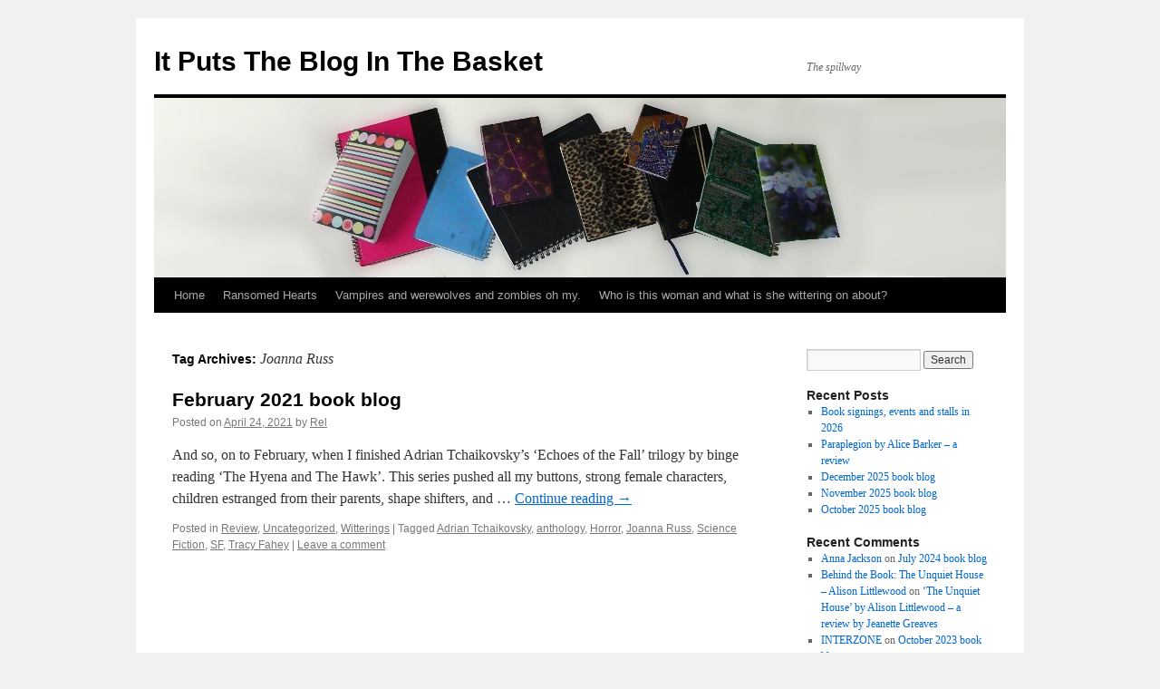

--- FILE ---
content_type: text/html; charset=UTF-8
request_url: https://bloginbasket.com/?tag=joanna-russ
body_size: 9709
content:
<!DOCTYPE html>
<html lang="en-US">
<head>
<meta charset="UTF-8" />
<title>
Joanna Russ | It Puts The Blog In The Basket	</title>
<link rel="profile" href="https://gmpg.org/xfn/11" />
<link rel="stylesheet" type="text/css" media="all" href="https://bloginbasket.com/wp-content/themes/twentyten/style.css?ver=20241112" />
<link rel="pingback" href="https://bloginbasket.com/xmlrpc.php">
<meta name='robots' content='max-image-preview:large' />
	<style>img:is([sizes="auto" i], [sizes^="auto," i]) { contain-intrinsic-size: 3000px 1500px }</style>
	<link rel="alternate" type="application/rss+xml" title="It Puts The Blog In The Basket &raquo; Feed" href="https://bloginbasket.com/?feed=rss2" />
<link rel="alternate" type="application/rss+xml" title="It Puts The Blog In The Basket &raquo; Comments Feed" href="https://bloginbasket.com/?feed=comments-rss2" />
<link rel="alternate" type="application/rss+xml" title="It Puts The Blog In The Basket &raquo; Joanna Russ Tag Feed" href="https://bloginbasket.com/?feed=rss2&#038;tag=joanna-russ" />
<script type="text/javascript">
/* <![CDATA[ */
window._wpemojiSettings = {"baseUrl":"https:\/\/s.w.org\/images\/core\/emoji\/16.0.1\/72x72\/","ext":".png","svgUrl":"https:\/\/s.w.org\/images\/core\/emoji\/16.0.1\/svg\/","svgExt":".svg","source":{"concatemoji":"https:\/\/bloginbasket.com\/wp-includes\/js\/wp-emoji-release.min.js?ver=6.8.3"}};
/*! This file is auto-generated */
!function(s,n){var o,i,e;function c(e){try{var t={supportTests:e,timestamp:(new Date).valueOf()};sessionStorage.setItem(o,JSON.stringify(t))}catch(e){}}function p(e,t,n){e.clearRect(0,0,e.canvas.width,e.canvas.height),e.fillText(t,0,0);var t=new Uint32Array(e.getImageData(0,0,e.canvas.width,e.canvas.height).data),a=(e.clearRect(0,0,e.canvas.width,e.canvas.height),e.fillText(n,0,0),new Uint32Array(e.getImageData(0,0,e.canvas.width,e.canvas.height).data));return t.every(function(e,t){return e===a[t]})}function u(e,t){e.clearRect(0,0,e.canvas.width,e.canvas.height),e.fillText(t,0,0);for(var n=e.getImageData(16,16,1,1),a=0;a<n.data.length;a++)if(0!==n.data[a])return!1;return!0}function f(e,t,n,a){switch(t){case"flag":return n(e,"\ud83c\udff3\ufe0f\u200d\u26a7\ufe0f","\ud83c\udff3\ufe0f\u200b\u26a7\ufe0f")?!1:!n(e,"\ud83c\udde8\ud83c\uddf6","\ud83c\udde8\u200b\ud83c\uddf6")&&!n(e,"\ud83c\udff4\udb40\udc67\udb40\udc62\udb40\udc65\udb40\udc6e\udb40\udc67\udb40\udc7f","\ud83c\udff4\u200b\udb40\udc67\u200b\udb40\udc62\u200b\udb40\udc65\u200b\udb40\udc6e\u200b\udb40\udc67\u200b\udb40\udc7f");case"emoji":return!a(e,"\ud83e\udedf")}return!1}function g(e,t,n,a){var r="undefined"!=typeof WorkerGlobalScope&&self instanceof WorkerGlobalScope?new OffscreenCanvas(300,150):s.createElement("canvas"),o=r.getContext("2d",{willReadFrequently:!0}),i=(o.textBaseline="top",o.font="600 32px Arial",{});return e.forEach(function(e){i[e]=t(o,e,n,a)}),i}function t(e){var t=s.createElement("script");t.src=e,t.defer=!0,s.head.appendChild(t)}"undefined"!=typeof Promise&&(o="wpEmojiSettingsSupports",i=["flag","emoji"],n.supports={everything:!0,everythingExceptFlag:!0},e=new Promise(function(e){s.addEventListener("DOMContentLoaded",e,{once:!0})}),new Promise(function(t){var n=function(){try{var e=JSON.parse(sessionStorage.getItem(o));if("object"==typeof e&&"number"==typeof e.timestamp&&(new Date).valueOf()<e.timestamp+604800&&"object"==typeof e.supportTests)return e.supportTests}catch(e){}return null}();if(!n){if("undefined"!=typeof Worker&&"undefined"!=typeof OffscreenCanvas&&"undefined"!=typeof URL&&URL.createObjectURL&&"undefined"!=typeof Blob)try{var e="postMessage("+g.toString()+"("+[JSON.stringify(i),f.toString(),p.toString(),u.toString()].join(",")+"));",a=new Blob([e],{type:"text/javascript"}),r=new Worker(URL.createObjectURL(a),{name:"wpTestEmojiSupports"});return void(r.onmessage=function(e){c(n=e.data),r.terminate(),t(n)})}catch(e){}c(n=g(i,f,p,u))}t(n)}).then(function(e){for(var t in e)n.supports[t]=e[t],n.supports.everything=n.supports.everything&&n.supports[t],"flag"!==t&&(n.supports.everythingExceptFlag=n.supports.everythingExceptFlag&&n.supports[t]);n.supports.everythingExceptFlag=n.supports.everythingExceptFlag&&!n.supports.flag,n.DOMReady=!1,n.readyCallback=function(){n.DOMReady=!0}}).then(function(){return e}).then(function(){var e;n.supports.everything||(n.readyCallback(),(e=n.source||{}).concatemoji?t(e.concatemoji):e.wpemoji&&e.twemoji&&(t(e.twemoji),t(e.wpemoji)))}))}((window,document),window._wpemojiSettings);
/* ]]> */
</script>
<style id='wp-emoji-styles-inline-css' type='text/css'>

	img.wp-smiley, img.emoji {
		display: inline !important;
		border: none !important;
		box-shadow: none !important;
		height: 1em !important;
		width: 1em !important;
		margin: 0 0.07em !important;
		vertical-align: -0.1em !important;
		background: none !important;
		padding: 0 !important;
	}
</style>
<link rel='stylesheet' id='wp-block-library-css' href='https://bloginbasket.com/wp-includes/css/dist/block-library/style.min.css?ver=6.8.3' type='text/css' media='all' />
<style id='wp-block-library-theme-inline-css' type='text/css'>
.wp-block-audio :where(figcaption){color:#555;font-size:13px;text-align:center}.is-dark-theme .wp-block-audio :where(figcaption){color:#ffffffa6}.wp-block-audio{margin:0 0 1em}.wp-block-code{border:1px solid #ccc;border-radius:4px;font-family:Menlo,Consolas,monaco,monospace;padding:.8em 1em}.wp-block-embed :where(figcaption){color:#555;font-size:13px;text-align:center}.is-dark-theme .wp-block-embed :where(figcaption){color:#ffffffa6}.wp-block-embed{margin:0 0 1em}.blocks-gallery-caption{color:#555;font-size:13px;text-align:center}.is-dark-theme .blocks-gallery-caption{color:#ffffffa6}:root :where(.wp-block-image figcaption){color:#555;font-size:13px;text-align:center}.is-dark-theme :root :where(.wp-block-image figcaption){color:#ffffffa6}.wp-block-image{margin:0 0 1em}.wp-block-pullquote{border-bottom:4px solid;border-top:4px solid;color:currentColor;margin-bottom:1.75em}.wp-block-pullquote cite,.wp-block-pullquote footer,.wp-block-pullquote__citation{color:currentColor;font-size:.8125em;font-style:normal;text-transform:uppercase}.wp-block-quote{border-left:.25em solid;margin:0 0 1.75em;padding-left:1em}.wp-block-quote cite,.wp-block-quote footer{color:currentColor;font-size:.8125em;font-style:normal;position:relative}.wp-block-quote:where(.has-text-align-right){border-left:none;border-right:.25em solid;padding-left:0;padding-right:1em}.wp-block-quote:where(.has-text-align-center){border:none;padding-left:0}.wp-block-quote.is-large,.wp-block-quote.is-style-large,.wp-block-quote:where(.is-style-plain){border:none}.wp-block-search .wp-block-search__label{font-weight:700}.wp-block-search__button{border:1px solid #ccc;padding:.375em .625em}:where(.wp-block-group.has-background){padding:1.25em 2.375em}.wp-block-separator.has-css-opacity{opacity:.4}.wp-block-separator{border:none;border-bottom:2px solid;margin-left:auto;margin-right:auto}.wp-block-separator.has-alpha-channel-opacity{opacity:1}.wp-block-separator:not(.is-style-wide):not(.is-style-dots){width:100px}.wp-block-separator.has-background:not(.is-style-dots){border-bottom:none;height:1px}.wp-block-separator.has-background:not(.is-style-wide):not(.is-style-dots){height:2px}.wp-block-table{margin:0 0 1em}.wp-block-table td,.wp-block-table th{word-break:normal}.wp-block-table :where(figcaption){color:#555;font-size:13px;text-align:center}.is-dark-theme .wp-block-table :where(figcaption){color:#ffffffa6}.wp-block-video :where(figcaption){color:#555;font-size:13px;text-align:center}.is-dark-theme .wp-block-video :where(figcaption){color:#ffffffa6}.wp-block-video{margin:0 0 1em}:root :where(.wp-block-template-part.has-background){margin-bottom:0;margin-top:0;padding:1.25em 2.375em}
</style>
<style id='classic-theme-styles-inline-css' type='text/css'>
/*! This file is auto-generated */
.wp-block-button__link{color:#fff;background-color:#32373c;border-radius:9999px;box-shadow:none;text-decoration:none;padding:calc(.667em + 2px) calc(1.333em + 2px);font-size:1.125em}.wp-block-file__button{background:#32373c;color:#fff;text-decoration:none}
</style>
<style id='global-styles-inline-css' type='text/css'>
:root{--wp--preset--aspect-ratio--square: 1;--wp--preset--aspect-ratio--4-3: 4/3;--wp--preset--aspect-ratio--3-4: 3/4;--wp--preset--aspect-ratio--3-2: 3/2;--wp--preset--aspect-ratio--2-3: 2/3;--wp--preset--aspect-ratio--16-9: 16/9;--wp--preset--aspect-ratio--9-16: 9/16;--wp--preset--color--black: #000;--wp--preset--color--cyan-bluish-gray: #abb8c3;--wp--preset--color--white: #fff;--wp--preset--color--pale-pink: #f78da7;--wp--preset--color--vivid-red: #cf2e2e;--wp--preset--color--luminous-vivid-orange: #ff6900;--wp--preset--color--luminous-vivid-amber: #fcb900;--wp--preset--color--light-green-cyan: #7bdcb5;--wp--preset--color--vivid-green-cyan: #00d084;--wp--preset--color--pale-cyan-blue: #8ed1fc;--wp--preset--color--vivid-cyan-blue: #0693e3;--wp--preset--color--vivid-purple: #9b51e0;--wp--preset--color--blue: #0066cc;--wp--preset--color--medium-gray: #666;--wp--preset--color--light-gray: #f1f1f1;--wp--preset--gradient--vivid-cyan-blue-to-vivid-purple: linear-gradient(135deg,rgba(6,147,227,1) 0%,rgb(155,81,224) 100%);--wp--preset--gradient--light-green-cyan-to-vivid-green-cyan: linear-gradient(135deg,rgb(122,220,180) 0%,rgb(0,208,130) 100%);--wp--preset--gradient--luminous-vivid-amber-to-luminous-vivid-orange: linear-gradient(135deg,rgba(252,185,0,1) 0%,rgba(255,105,0,1) 100%);--wp--preset--gradient--luminous-vivid-orange-to-vivid-red: linear-gradient(135deg,rgba(255,105,0,1) 0%,rgb(207,46,46) 100%);--wp--preset--gradient--very-light-gray-to-cyan-bluish-gray: linear-gradient(135deg,rgb(238,238,238) 0%,rgb(169,184,195) 100%);--wp--preset--gradient--cool-to-warm-spectrum: linear-gradient(135deg,rgb(74,234,220) 0%,rgb(151,120,209) 20%,rgb(207,42,186) 40%,rgb(238,44,130) 60%,rgb(251,105,98) 80%,rgb(254,248,76) 100%);--wp--preset--gradient--blush-light-purple: linear-gradient(135deg,rgb(255,206,236) 0%,rgb(152,150,240) 100%);--wp--preset--gradient--blush-bordeaux: linear-gradient(135deg,rgb(254,205,165) 0%,rgb(254,45,45) 50%,rgb(107,0,62) 100%);--wp--preset--gradient--luminous-dusk: linear-gradient(135deg,rgb(255,203,112) 0%,rgb(199,81,192) 50%,rgb(65,88,208) 100%);--wp--preset--gradient--pale-ocean: linear-gradient(135deg,rgb(255,245,203) 0%,rgb(182,227,212) 50%,rgb(51,167,181) 100%);--wp--preset--gradient--electric-grass: linear-gradient(135deg,rgb(202,248,128) 0%,rgb(113,206,126) 100%);--wp--preset--gradient--midnight: linear-gradient(135deg,rgb(2,3,129) 0%,rgb(40,116,252) 100%);--wp--preset--font-size--small: 13px;--wp--preset--font-size--medium: 20px;--wp--preset--font-size--large: 36px;--wp--preset--font-size--x-large: 42px;--wp--preset--spacing--20: 0.44rem;--wp--preset--spacing--30: 0.67rem;--wp--preset--spacing--40: 1rem;--wp--preset--spacing--50: 1.5rem;--wp--preset--spacing--60: 2.25rem;--wp--preset--spacing--70: 3.38rem;--wp--preset--spacing--80: 5.06rem;--wp--preset--shadow--natural: 6px 6px 9px rgba(0, 0, 0, 0.2);--wp--preset--shadow--deep: 12px 12px 50px rgba(0, 0, 0, 0.4);--wp--preset--shadow--sharp: 6px 6px 0px rgba(0, 0, 0, 0.2);--wp--preset--shadow--outlined: 6px 6px 0px -3px rgba(255, 255, 255, 1), 6px 6px rgba(0, 0, 0, 1);--wp--preset--shadow--crisp: 6px 6px 0px rgba(0, 0, 0, 1);}:where(.is-layout-flex){gap: 0.5em;}:where(.is-layout-grid){gap: 0.5em;}body .is-layout-flex{display: flex;}.is-layout-flex{flex-wrap: wrap;align-items: center;}.is-layout-flex > :is(*, div){margin: 0;}body .is-layout-grid{display: grid;}.is-layout-grid > :is(*, div){margin: 0;}:where(.wp-block-columns.is-layout-flex){gap: 2em;}:where(.wp-block-columns.is-layout-grid){gap: 2em;}:where(.wp-block-post-template.is-layout-flex){gap: 1.25em;}:where(.wp-block-post-template.is-layout-grid){gap: 1.25em;}.has-black-color{color: var(--wp--preset--color--black) !important;}.has-cyan-bluish-gray-color{color: var(--wp--preset--color--cyan-bluish-gray) !important;}.has-white-color{color: var(--wp--preset--color--white) !important;}.has-pale-pink-color{color: var(--wp--preset--color--pale-pink) !important;}.has-vivid-red-color{color: var(--wp--preset--color--vivid-red) !important;}.has-luminous-vivid-orange-color{color: var(--wp--preset--color--luminous-vivid-orange) !important;}.has-luminous-vivid-amber-color{color: var(--wp--preset--color--luminous-vivid-amber) !important;}.has-light-green-cyan-color{color: var(--wp--preset--color--light-green-cyan) !important;}.has-vivid-green-cyan-color{color: var(--wp--preset--color--vivid-green-cyan) !important;}.has-pale-cyan-blue-color{color: var(--wp--preset--color--pale-cyan-blue) !important;}.has-vivid-cyan-blue-color{color: var(--wp--preset--color--vivid-cyan-blue) !important;}.has-vivid-purple-color{color: var(--wp--preset--color--vivid-purple) !important;}.has-black-background-color{background-color: var(--wp--preset--color--black) !important;}.has-cyan-bluish-gray-background-color{background-color: var(--wp--preset--color--cyan-bluish-gray) !important;}.has-white-background-color{background-color: var(--wp--preset--color--white) !important;}.has-pale-pink-background-color{background-color: var(--wp--preset--color--pale-pink) !important;}.has-vivid-red-background-color{background-color: var(--wp--preset--color--vivid-red) !important;}.has-luminous-vivid-orange-background-color{background-color: var(--wp--preset--color--luminous-vivid-orange) !important;}.has-luminous-vivid-amber-background-color{background-color: var(--wp--preset--color--luminous-vivid-amber) !important;}.has-light-green-cyan-background-color{background-color: var(--wp--preset--color--light-green-cyan) !important;}.has-vivid-green-cyan-background-color{background-color: var(--wp--preset--color--vivid-green-cyan) !important;}.has-pale-cyan-blue-background-color{background-color: var(--wp--preset--color--pale-cyan-blue) !important;}.has-vivid-cyan-blue-background-color{background-color: var(--wp--preset--color--vivid-cyan-blue) !important;}.has-vivid-purple-background-color{background-color: var(--wp--preset--color--vivid-purple) !important;}.has-black-border-color{border-color: var(--wp--preset--color--black) !important;}.has-cyan-bluish-gray-border-color{border-color: var(--wp--preset--color--cyan-bluish-gray) !important;}.has-white-border-color{border-color: var(--wp--preset--color--white) !important;}.has-pale-pink-border-color{border-color: var(--wp--preset--color--pale-pink) !important;}.has-vivid-red-border-color{border-color: var(--wp--preset--color--vivid-red) !important;}.has-luminous-vivid-orange-border-color{border-color: var(--wp--preset--color--luminous-vivid-orange) !important;}.has-luminous-vivid-amber-border-color{border-color: var(--wp--preset--color--luminous-vivid-amber) !important;}.has-light-green-cyan-border-color{border-color: var(--wp--preset--color--light-green-cyan) !important;}.has-vivid-green-cyan-border-color{border-color: var(--wp--preset--color--vivid-green-cyan) !important;}.has-pale-cyan-blue-border-color{border-color: var(--wp--preset--color--pale-cyan-blue) !important;}.has-vivid-cyan-blue-border-color{border-color: var(--wp--preset--color--vivid-cyan-blue) !important;}.has-vivid-purple-border-color{border-color: var(--wp--preset--color--vivid-purple) !important;}.has-vivid-cyan-blue-to-vivid-purple-gradient-background{background: var(--wp--preset--gradient--vivid-cyan-blue-to-vivid-purple) !important;}.has-light-green-cyan-to-vivid-green-cyan-gradient-background{background: var(--wp--preset--gradient--light-green-cyan-to-vivid-green-cyan) !important;}.has-luminous-vivid-amber-to-luminous-vivid-orange-gradient-background{background: var(--wp--preset--gradient--luminous-vivid-amber-to-luminous-vivid-orange) !important;}.has-luminous-vivid-orange-to-vivid-red-gradient-background{background: var(--wp--preset--gradient--luminous-vivid-orange-to-vivid-red) !important;}.has-very-light-gray-to-cyan-bluish-gray-gradient-background{background: var(--wp--preset--gradient--very-light-gray-to-cyan-bluish-gray) !important;}.has-cool-to-warm-spectrum-gradient-background{background: var(--wp--preset--gradient--cool-to-warm-spectrum) !important;}.has-blush-light-purple-gradient-background{background: var(--wp--preset--gradient--blush-light-purple) !important;}.has-blush-bordeaux-gradient-background{background: var(--wp--preset--gradient--blush-bordeaux) !important;}.has-luminous-dusk-gradient-background{background: var(--wp--preset--gradient--luminous-dusk) !important;}.has-pale-ocean-gradient-background{background: var(--wp--preset--gradient--pale-ocean) !important;}.has-electric-grass-gradient-background{background: var(--wp--preset--gradient--electric-grass) !important;}.has-midnight-gradient-background{background: var(--wp--preset--gradient--midnight) !important;}.has-small-font-size{font-size: var(--wp--preset--font-size--small) !important;}.has-medium-font-size{font-size: var(--wp--preset--font-size--medium) !important;}.has-large-font-size{font-size: var(--wp--preset--font-size--large) !important;}.has-x-large-font-size{font-size: var(--wp--preset--font-size--x-large) !important;}
:where(.wp-block-post-template.is-layout-flex){gap: 1.25em;}:where(.wp-block-post-template.is-layout-grid){gap: 1.25em;}
:where(.wp-block-columns.is-layout-flex){gap: 2em;}:where(.wp-block-columns.is-layout-grid){gap: 2em;}
:root :where(.wp-block-pullquote){font-size: 1.5em;line-height: 1.6;}
</style>
<link rel='stylesheet' id='twentyten-block-style-css' href='https://bloginbasket.com/wp-content/themes/twentyten/blocks.css?ver=20240703' type='text/css' media='all' />
<style id='akismet-widget-style-inline-css' type='text/css'>

			.a-stats {
				--akismet-color-mid-green: #357b49;
				--akismet-color-white: #fff;
				--akismet-color-light-grey: #f6f7f7;

				max-width: 350px;
				width: auto;
			}

			.a-stats * {
				all: unset;
				box-sizing: border-box;
			}

			.a-stats strong {
				font-weight: 600;
			}

			.a-stats a.a-stats__link,
			.a-stats a.a-stats__link:visited,
			.a-stats a.a-stats__link:active {
				background: var(--akismet-color-mid-green);
				border: none;
				box-shadow: none;
				border-radius: 8px;
				color: var(--akismet-color-white);
				cursor: pointer;
				display: block;
				font-family: -apple-system, BlinkMacSystemFont, 'Segoe UI', 'Roboto', 'Oxygen-Sans', 'Ubuntu', 'Cantarell', 'Helvetica Neue', sans-serif;
				font-weight: 500;
				padding: 12px;
				text-align: center;
				text-decoration: none;
				transition: all 0.2s ease;
			}

			/* Extra specificity to deal with TwentyTwentyOne focus style */
			.widget .a-stats a.a-stats__link:focus {
				background: var(--akismet-color-mid-green);
				color: var(--akismet-color-white);
				text-decoration: none;
			}

			.a-stats a.a-stats__link:hover {
				filter: brightness(110%);
				box-shadow: 0 4px 12px rgba(0, 0, 0, 0.06), 0 0 2px rgba(0, 0, 0, 0.16);
			}

			.a-stats .count {
				color: var(--akismet-color-white);
				display: block;
				font-size: 1.5em;
				line-height: 1.4;
				padding: 0 13px;
				white-space: nowrap;
			}
		
</style>
<link rel="https://api.w.org/" href="https://bloginbasket.com/index.php?rest_route=/" /><link rel="alternate" title="JSON" type="application/json" href="https://bloginbasket.com/index.php?rest_route=/wp/v2/tags/132" /><link rel="EditURI" type="application/rsd+xml" title="RSD" href="https://bloginbasket.com/xmlrpc.php?rsd" />
<meta name="generator" content="WordPress 6.8.3" />
</head>

<body class="archive tag tag-joanna-russ tag-132 wp-theme-twentyten">
<div id="wrapper" class="hfeed">
	<div id="header">
		<div id="masthead">
			<div id="branding" role="banner">
								<div id="site-title">
					<span>
						<a href="https://bloginbasket.com/" rel="home">It Puts The Blog In The Basket</a>
					</span>
				</div>
				<div id="site-description">The spillway</div>

				<img src="https://bloginbasket.com/wp-content/uploads/2011/02/bbasket2.jpg" width="940" height="198" alt="It Puts The Blog In The Basket" decoding="async" fetchpriority="high" />			</div><!-- #branding -->

			<div id="access" role="navigation">
								<div class="skip-link screen-reader-text"><a href="#content">Skip to content</a></div>
				<div class="menu"><ul>
<li ><a href="https://bloginbasket.com/">Home</a></li><li class="page_item page-item-592"><a href="https://bloginbasket.com/?page_id=592">Ransomed Hearts</a></li>
<li class="page_item page-item-159"><a href="https://bloginbasket.com/?page_id=159">Vampires and werewolves and zombies oh my.</a></li>
<li class="page_item page-item-2"><a href="https://bloginbasket.com/?page_id=2">Who is this woman and what is she wittering on about?</a></li>
</ul></div>
			</div><!-- #access -->
		</div><!-- #masthead -->
	</div><!-- #header -->

	<div id="main">

		<div id="container">
			<div id="content" role="main">

				<h1 class="page-title">
				Tag Archives: <span>Joanna Russ</span>				</h1>

				



	
			<div id="post-348" class="post-348 post type-post status-publish format-standard hentry category-review category-uncategorized category-witterings tag-adrian-tchaikovsky tag-anthology tag-horror tag-joanna-russ tag-science-fiction tag-sf tag-tracy-fahey">
			<h2 class="entry-title"><a href="https://bloginbasket.com/?p=348" rel="bookmark">February 2021 book blog</a></h2>

			<div class="entry-meta">
				<span class="meta-prep meta-prep-author">Posted on</span> <a href="https://bloginbasket.com/?p=348" title="5:28 pm" rel="bookmark"><span class="entry-date">April 24, 2021</span></a> <span class="meta-sep">by</span> <span class="author vcard"><a class="url fn n" href="https://bloginbasket.com/?author=1" title="View all posts by Rel">Rel</a></span>			</div><!-- .entry-meta -->

					<div class="entry-summary">
				<p>And so, on to February, when I finished Adrian Tchaikovsky&#8217;s &#8216;Echoes of the Fall&#8217; trilogy by binge reading &#8216;The Hyena and The Hawk&#8217;. This series pushed all my buttons, strong female characters, children estranged from their parents, shape shifters, and &hellip; <a href="https://bloginbasket.com/?p=348">Continue reading <span class="meta-nav">&rarr;</span></a></p>
			</div><!-- .entry-summary -->
	
			<div class="entry-utility">
									<span class="cat-links">
						<span class="entry-utility-prep entry-utility-prep-cat-links">Posted in</span> <a href="https://bloginbasket.com/?cat=55" rel="category">Review</a>, <a href="https://bloginbasket.com/?cat=1" rel="category">Uncategorized</a>, <a href="https://bloginbasket.com/?cat=10" rel="category">Witterings</a>					</span>
					<span class="meta-sep">|</span>
				
								<span class="tag-links">
					<span class="entry-utility-prep entry-utility-prep-tag-links">Tagged</span> <a href="https://bloginbasket.com/?tag=adrian-tchaikovsky" rel="tag">Adrian Tchaikovsky</a>, <a href="https://bloginbasket.com/?tag=anthology" rel="tag">anthology</a>, <a href="https://bloginbasket.com/?tag=horror" rel="tag">Horror</a>, <a href="https://bloginbasket.com/?tag=joanna-russ" rel="tag">Joanna Russ</a>, <a href="https://bloginbasket.com/?tag=science-fiction" rel="tag">Science Fiction</a>, <a href="https://bloginbasket.com/?tag=sf" rel="tag">SF</a>, <a href="https://bloginbasket.com/?tag=tracy-fahey" rel="tag">Tracy Fahey</a>				</span>
				<span class="meta-sep">|</span>
				
				<span class="comments-link"><a href="https://bloginbasket.com/?p=348#respond">Leave a comment</a></span>

							</div><!-- .entry-utility -->
		</div><!-- #post-348 -->

		
	

			</div><!-- #content -->
		</div><!-- #container -->


		<div id="primary" class="widget-area" role="complementary">
			<ul class="xoxo">

<li id="search-2" class="widget-container widget_search"><form role="search" method="get" id="searchform" class="searchform" action="https://bloginbasket.com/">
				<div>
					<label class="screen-reader-text" for="s">Search for:</label>
					<input type="text" value="" name="s" id="s" />
					<input type="submit" id="searchsubmit" value="Search" />
				</div>
			</form></li>
		<li id="recent-posts-2" class="widget-container widget_recent_entries">
		<h3 class="widget-title">Recent Posts</h3>
		<ul>
											<li>
					<a href="https://bloginbasket.com/?p=769">Book signings, events and stalls in 2026</a>
									</li>
											<li>
					<a href="https://bloginbasket.com/?p=764">Paraplegion by Alice Barker &#8211; a review</a>
									</li>
											<li>
					<a href="https://bloginbasket.com/?p=760">December 2025 book blog</a>
									</li>
											<li>
					<a href="https://bloginbasket.com/?p=754">November 2025 book blog</a>
									</li>
											<li>
					<a href="https://bloginbasket.com/?p=748">October 2025 book blog</a>
									</li>
					</ul>

		</li><li id="recent-comments-2" class="widget-container widget_recent_comments"><h3 class="widget-title">Recent Comments</h3><ul id="recentcomments"><li class="recentcomments"><span class="comment-author-link"><a href="https://www.nexusghostwriting.co.uk/" class="url" rel="ugc external nofollow">Anna Jackson</a></span> on <a href="https://bloginbasket.com/?p=589#comment-197602">July 2024 book blog</a></li><li class="recentcomments"><span class="comment-author-link"><a href="https://www.alisonlittlewood.co.uk/the-unquiet-house/behind-the-book-the-unquiet-house/" class="url" rel="ugc external nofollow">Behind the Book: The Unquiet House &#8211; Alison Littlewood</a></span> on <a href="https://bloginbasket.com/?p=189#comment-196655">&#8216;The Unquiet House&#8217; by Alison Littlewood &#8211; a review by Jeanette Greaves</a></li><li class="recentcomments"><span class="comment-author-link"><a href="https://interzone.press" class="url" rel="ugc external nofollow">INTERZONE</a></span> on <a href="https://bloginbasket.com/?p=552#comment-195387">October 2023 book blog</a></li><li class="recentcomments"><span class="comment-author-link">edna jones</span> on <a href="https://bloginbasket.com/?p=245#comment-96345">Bonfire &#8217;68</a></li><li class="recentcomments"><span class="comment-author-link">Chrissie Keelan</span> on <a href="https://bloginbasket.com/?p=25#comment-87972">The Little Cat Who Wasn&#8217;t There</a></li></ul></li><li id="archives-2" class="widget-container widget_archive"><h3 class="widget-title">Archives</h3>
			<ul>
					<li><a href='https://bloginbasket.com/?m=202601'>January 2026</a></li>
	<li><a href='https://bloginbasket.com/?m=202512'>December 2025</a></li>
	<li><a href='https://bloginbasket.com/?m=202511'>November 2025</a></li>
	<li><a href='https://bloginbasket.com/?m=202509'>September 2025</a></li>
	<li><a href='https://bloginbasket.com/?m=202508'>August 2025</a></li>
	<li><a href='https://bloginbasket.com/?m=202507'>July 2025</a></li>
	<li><a href='https://bloginbasket.com/?m=202505'>May 2025</a></li>
	<li><a href='https://bloginbasket.com/?m=202504'>April 2025</a></li>
	<li><a href='https://bloginbasket.com/?m=202503'>March 2025</a></li>
	<li><a href='https://bloginbasket.com/?m=202502'>February 2025</a></li>
	<li><a href='https://bloginbasket.com/?m=202501'>January 2025</a></li>
	<li><a href='https://bloginbasket.com/?m=202412'>December 2024</a></li>
	<li><a href='https://bloginbasket.com/?m=202410'>October 2024</a></li>
	<li><a href='https://bloginbasket.com/?m=202409'>September 2024</a></li>
	<li><a href='https://bloginbasket.com/?m=202408'>August 2024</a></li>
	<li><a href='https://bloginbasket.com/?m=202407'>July 2024</a></li>
	<li><a href='https://bloginbasket.com/?m=202405'>May 2024</a></li>
	<li><a href='https://bloginbasket.com/?m=202404'>April 2024</a></li>
	<li><a href='https://bloginbasket.com/?m=202403'>March 2024</a></li>
	<li><a href='https://bloginbasket.com/?m=202402'>February 2024</a></li>
	<li><a href='https://bloginbasket.com/?m=202401'>January 2024</a></li>
	<li><a href='https://bloginbasket.com/?m=202312'>December 2023</a></li>
	<li><a href='https://bloginbasket.com/?m=202311'>November 2023</a></li>
	<li><a href='https://bloginbasket.com/?m=202310'>October 2023</a></li>
	<li><a href='https://bloginbasket.com/?m=202309'>September 2023</a></li>
	<li><a href='https://bloginbasket.com/?m=202308'>August 2023</a></li>
	<li><a href='https://bloginbasket.com/?m=202307'>July 2023</a></li>
	<li><a href='https://bloginbasket.com/?m=202306'>June 2023</a></li>
	<li><a href='https://bloginbasket.com/?m=202305'>May 2023</a></li>
	<li><a href='https://bloginbasket.com/?m=202304'>April 2023</a></li>
	<li><a href='https://bloginbasket.com/?m=202303'>March 2023</a></li>
	<li><a href='https://bloginbasket.com/?m=202302'>February 2023</a></li>
	<li><a href='https://bloginbasket.com/?m=202301'>January 2023</a></li>
	<li><a href='https://bloginbasket.com/?m=202212'>December 2022</a></li>
	<li><a href='https://bloginbasket.com/?m=202210'>October 2022</a></li>
	<li><a href='https://bloginbasket.com/?m=202209'>September 2022</a></li>
	<li><a href='https://bloginbasket.com/?m=202208'>August 2022</a></li>
	<li><a href='https://bloginbasket.com/?m=202207'>July 2022</a></li>
	<li><a href='https://bloginbasket.com/?m=202205'>May 2022</a></li>
	<li><a href='https://bloginbasket.com/?m=202204'>April 2022</a></li>
	<li><a href='https://bloginbasket.com/?m=202203'>March 2022</a></li>
	<li><a href='https://bloginbasket.com/?m=202202'>February 2022</a></li>
	<li><a href='https://bloginbasket.com/?m=202201'>January 2022</a></li>
	<li><a href='https://bloginbasket.com/?m=202112'>December 2021</a></li>
	<li><a href='https://bloginbasket.com/?m=202111'>November 2021</a></li>
	<li><a href='https://bloginbasket.com/?m=202110'>October 2021</a></li>
	<li><a href='https://bloginbasket.com/?m=202109'>September 2021</a></li>
	<li><a href='https://bloginbasket.com/?m=202108'>August 2021</a></li>
	<li><a href='https://bloginbasket.com/?m=202107'>July 2021</a></li>
	<li><a href='https://bloginbasket.com/?m=202106'>June 2021</a></li>
	<li><a href='https://bloginbasket.com/?m=202105'>May 2021</a></li>
	<li><a href='https://bloginbasket.com/?m=202104'>April 2021</a></li>
	<li><a href='https://bloginbasket.com/?m=202103'>March 2021</a></li>
	<li><a href='https://bloginbasket.com/?m=202102'>February 2021</a></li>
	<li><a href='https://bloginbasket.com/?m=202007'>July 2020</a></li>
	<li><a href='https://bloginbasket.com/?m=201903'>March 2019</a></li>
	<li><a href='https://bloginbasket.com/?m=201810'>October 2018</a></li>
	<li><a href='https://bloginbasket.com/?m=201803'>March 2018</a></li>
	<li><a href='https://bloginbasket.com/?m=201708'>August 2017</a></li>
	<li><a href='https://bloginbasket.com/?m=201707'>July 2017</a></li>
	<li><a href='https://bloginbasket.com/?m=201701'>January 2017</a></li>
	<li><a href='https://bloginbasket.com/?m=201607'>July 2016</a></li>
	<li><a href='https://bloginbasket.com/?m=201606'>June 2016</a></li>
	<li><a href='https://bloginbasket.com/?m=201511'>November 2015</a></li>
	<li><a href='https://bloginbasket.com/?m=201507'>July 2015</a></li>
	<li><a href='https://bloginbasket.com/?m=201506'>June 2015</a></li>
	<li><a href='https://bloginbasket.com/?m=201504'>April 2015</a></li>
	<li><a href='https://bloginbasket.com/?m=201409'>September 2014</a></li>
	<li><a href='https://bloginbasket.com/?m=201407'>July 2014</a></li>
	<li><a href='https://bloginbasket.com/?m=201406'>June 2014</a></li>
	<li><a href='https://bloginbasket.com/?m=201405'>May 2014</a></li>
	<li><a href='https://bloginbasket.com/?m=201404'>April 2014</a></li>
	<li><a href='https://bloginbasket.com/?m=201403'>March 2014</a></li>
	<li><a href='https://bloginbasket.com/?m=201401'>January 2014</a></li>
	<li><a href='https://bloginbasket.com/?m=201312'>December 2013</a></li>
	<li><a href='https://bloginbasket.com/?m=201310'>October 2013</a></li>
	<li><a href='https://bloginbasket.com/?m=201307'>July 2013</a></li>
	<li><a href='https://bloginbasket.com/?m=201305'>May 2013</a></li>
	<li><a href='https://bloginbasket.com/?m=201303'>March 2013</a></li>
	<li><a href='https://bloginbasket.com/?m=201211'>November 2012</a></li>
	<li><a href='https://bloginbasket.com/?m=201210'>October 2012</a></li>
	<li><a href='https://bloginbasket.com/?m=201209'>September 2012</a></li>
	<li><a href='https://bloginbasket.com/?m=201208'>August 2012</a></li>
	<li><a href='https://bloginbasket.com/?m=201207'>July 2012</a></li>
	<li><a href='https://bloginbasket.com/?m=201206'>June 2012</a></li>
	<li><a href='https://bloginbasket.com/?m=201203'>March 2012</a></li>
	<li><a href='https://bloginbasket.com/?m=201202'>February 2012</a></li>
	<li><a href='https://bloginbasket.com/?m=201201'>January 2012</a></li>
	<li><a href='https://bloginbasket.com/?m=201112'>December 2011</a></li>
	<li><a href='https://bloginbasket.com/?m=201110'>October 2011</a></li>
	<li><a href='https://bloginbasket.com/?m=201109'>September 2011</a></li>
	<li><a href='https://bloginbasket.com/?m=201108'>August 2011</a></li>
	<li><a href='https://bloginbasket.com/?m=201106'>June 2011</a></li>
	<li><a href='https://bloginbasket.com/?m=201105'>May 2011</a></li>
	<li><a href='https://bloginbasket.com/?m=201104'>April 2011</a></li>
	<li><a href='https://bloginbasket.com/?m=201103'>March 2011</a></li>
	<li><a href='https://bloginbasket.com/?m=201102'>February 2011</a></li>
			</ul>

			</li><li id="categories-2" class="widget-container widget_categories"><h3 class="widget-title">Categories</h3>
			<ul>
					<li class="cat-item cat-item-234"><a href="https://bloginbasket.com/?cat=234">Book blog</a>
</li>
	<li class="cat-item cat-item-335"><a href="https://bloginbasket.com/?cat=335">Book signing</a>
</li>
	<li class="cat-item cat-item-239"><a href="https://bloginbasket.com/?cat=239">Decluttering Blog</a>
</li>
	<li class="cat-item cat-item-326"><a href="https://bloginbasket.com/?cat=326">Events</a>
</li>
	<li class="cat-item cat-item-3"><a href="https://bloginbasket.com/?cat=3">Fiction</a>
</li>
	<li class="cat-item cat-item-53"><a href="https://bloginbasket.com/?cat=53">Hic Dragones</a>
</li>
	<li class="cat-item cat-item-334"><a href="https://bloginbasket.com/?cat=334">Library visit</a>
</li>
	<li class="cat-item cat-item-197"><a href="https://bloginbasket.com/?cat=197">News</a>
</li>
	<li class="cat-item cat-item-31"><a href="https://bloginbasket.com/?cat=31">Non fiction</a>
</li>
	<li class="cat-item cat-item-170"><a href="https://bloginbasket.com/?cat=170">Radio</a>
</li>
	<li class="cat-item cat-item-55"><a href="https://bloginbasket.com/?cat=55">Review</a>
</li>
	<li class="cat-item cat-item-11"><a href="https://bloginbasket.com/?cat=11">Stuff that rhymes.</a>
</li>
	<li class="cat-item cat-item-1"><a href="https://bloginbasket.com/?cat=1">Uncategorized</a>
</li>
	<li class="cat-item cat-item-10"><a href="https://bloginbasket.com/?cat=10">Witterings</a>
</li>
			</ul>

			</li><li id="meta-2" class="widget-container widget_meta"><h3 class="widget-title">Meta</h3>
		<ul>
						<li><a href="https://bloginbasket.com/wp-login.php">Log in</a></li>
			<li><a href="https://bloginbasket.com/?feed=rss2">Entries feed</a></li>
			<li><a href="https://bloginbasket.com/?feed=comments-rss2">Comments feed</a></li>

			<li><a href="https://wordpress.org/">WordPress.org</a></li>
		</ul>

		</li><li id="linkcat-24" class="widget-container widget_links"><h3 class="widget-title">Writing</h3>
	<ul class='xoxo blogroll'>
<li><a href="https://www.instagram.com/realrelic/" rel="me" title="News and pictures. ">My Instagram</a></li>
<li><a href="https://mastodon.green/@relic_JG" rel="me" title="Social media, mostly personal and writing related. ">My Mastodon social media account</a></li>

	</ul>
</li>
<li id="linkcat-25" class="widget-container widget_links"><h3 class="widget-title">Worthwhile</h3>
	<ul class='xoxo blogroll'>
<li><a href="http://www.bengrubb.co.uk/" title="A rising star, a dedicated artist, my friend Ben. ">Ben Grubb genius photographer.</a></li>
<li><a href="https://www.facebook.com/APurrfectFriend/" rel="contact met co-worker neighbor" title="Cats needing home and fundraising in Lancashire, England ">Facebook page for A Purrfect Friend cat rescue</a></li>
<li><a href="https://www.facebook.com/KnitOnePurrOneForAPurrfectFriend/" rel="me" title="Fundraising links to fairs and events in Lancashire supporting A Purrfect Friend cat rescue charity.">Link to my craft stall Facebook page supporting A Purrfect Friend cat rescue</a></li>

	</ul>
</li>
<li id="text-3" class="widget-container widget_text"><h3 class="widget-title">Twitter </h3>			<div class="textwidget"><a href="http://twitter.com/realrelic" class="twitter-follow-button" data-show-count="false">Follow @realrelic</a>
<script src="http://platform.twitter.com/widgets.js" type="text/javascript"></script>
</div>
		</li>			</ul>
		</div><!-- #primary .widget-area -->


		<div id="secondary" class="widget-area" role="complementary">
			<ul class="xoxo">
				<li id="tag_cloud-3" class="widget-container widget_tag_cloud"><h3 class="widget-title">Tags</h3><div class="tagcloud"><ul class='wp-tag-cloud' role='list'>
	<li><a href="https://bloginbasket.com/?tag=adrian-tchaikovsky" class="tag-cloud-link tag-link-135 tag-link-position-1" style="font-size: 11.111111111111pt;" aria-label="Adrian Tchaikovsky (5 items)">Adrian Tchaikovsky</a></li>
	<li><a href="https://bloginbasket.com/?tag=aliette-de-bodard" class="tag-cloud-link tag-link-203 tag-link-position-2" style="font-size: 9.2444444444444pt;" aria-label="Aliette de Bodard (3 items)">Aliette de Bodard</a></li>
	<li><a href="https://bloginbasket.com/?tag=ambrose-parry" class="tag-cloud-link tag-link-205 tag-link-position-3" style="font-size: 9.2444444444444pt;" aria-label="Ambrose Parry (3 items)">Ambrose Parry</a></li>
	<li><a href="https://bloginbasket.com/?tag=anthology" class="tag-cloud-link tag-link-28 tag-link-position-4" style="font-size: 18.888888888889pt;" aria-label="anthology (33 items)">anthology</a></li>
	<li><a href="https://bloginbasket.com/?tag=blog" class="tag-cloud-link tag-link-182 tag-link-position-5" style="font-size: 10.281481481481pt;" aria-label="Blog (4 items)">Blog</a></li>
	<li><a href="https://bloginbasket.com/?tag=book-blog" class="tag-cloud-link tag-link-123 tag-link-position-6" style="font-size: 9.2444444444444pt;" aria-label="Book blog (3 items)">Book blog</a></li>
	<li><a href="https://bloginbasket.com/?tag=books" class="tag-cloud-link tag-link-240 tag-link-position-7" style="font-size: 9.2444444444444pt;" aria-label="Books (3 items)">Books</a></li>
	<li><a href="https://bloginbasket.com/?tag=cat" class="tag-cloud-link tag-link-22 tag-link-position-8" style="font-size: 11.111111111111pt;" aria-label="Cat (5 items)">Cat</a></li>
	<li><a href="https://bloginbasket.com/?tag=cats" class="tag-cloud-link tag-link-38 tag-link-position-9" style="font-size: 9.2444444444444pt;" aria-label="Cats (3 items)">Cats</a></li>
	<li><a href="https://bloginbasket.com/?tag=charity" class="tag-cloud-link tag-link-39 tag-link-position-10" style="font-size: 9.2444444444444pt;" aria-label="charity (3 items)">charity</a></li>
	<li><a href="https://bloginbasket.com/?tag=crime" class="tag-cloud-link tag-link-187 tag-link-position-11" style="font-size: 10.281481481481pt;" aria-label="Crime (4 items)">Crime</a></li>
	<li><a href="https://bloginbasket.com/?tag=datlow" class="tag-cloud-link tag-link-181 tag-link-position-12" style="font-size: 9.2444444444444pt;" aria-label="Datlow (3 items)">Datlow</a></li>
	<li><a href="https://bloginbasket.com/?tag=decluttering" class="tag-cloud-link tag-link-242 tag-link-position-13" style="font-size: 11.111111111111pt;" aria-label="Decluttering (5 items)">Decluttering</a></li>
	<li><a href="https://bloginbasket.com/?tag=ellen-datlow" class="tag-cloud-link tag-link-198 tag-link-position-14" style="font-size: 10.281481481481pt;" aria-label="Ellen Datlow (4 items)">Ellen Datlow</a></li>
	<li><a href="https://bloginbasket.com/?tag=fantasy" class="tag-cloud-link tag-link-60 tag-link-position-15" style="font-size: 20.548148148148pt;" aria-label="Fantasy (48 items)">Fantasy</a></li>
	<li><a href="https://bloginbasket.com/?tag=feminist-sf" class="tag-cloud-link tag-link-183 tag-link-position-16" style="font-size: 9.2444444444444pt;" aria-label="Feminist SF (3 items)">Feminist SF</a></li>
	<li><a href="https://bloginbasket.com/?tag=fiction" class="tag-cloud-link tag-link-107 tag-link-position-17" style="font-size: 21.688888888889pt;" aria-label="Fiction (62 items)">Fiction</a></li>
	<li><a href="https://bloginbasket.com/?tag=flash-fiction" class="tag-cloud-link tag-link-47 tag-link-position-18" style="font-size: 14.533333333333pt;" aria-label="Flash fiction (12 items)">Flash fiction</a></li>
	<li><a href="https://bloginbasket.com/?tag=folk-horror" class="tag-cloud-link tag-link-261 tag-link-position-19" style="font-size: 9.2444444444444pt;" aria-label="Folk Horror (3 items)">Folk Horror</a></li>
	<li><a href="https://bloginbasket.com/?tag=ghost" class="tag-cloud-link tag-link-21 tag-link-position-20" style="font-size: 10.281481481481pt;" aria-label="Ghost (4 items)">Ghost</a></li>
	<li><a href="https://bloginbasket.com/?tag=horror" class="tag-cloud-link tag-link-26 tag-link-position-21" style="font-size: 20.340740740741pt;" aria-label="Horror (46 items)">Horror</a></li>
	<li><a href="https://bloginbasket.com/?tag=indie-author" class="tag-cloud-link tag-link-295 tag-link-position-22" style="font-size: 10.281481481481pt;" aria-label="Indie Author (4 items)">Indie Author</a></li>
	<li><a href="https://bloginbasket.com/?tag=jeff-noon" class="tag-cloud-link tag-link-269 tag-link-position-23" style="font-size: 9.2444444444444pt;" aria-label="Jeff Noon (3 items)">Jeff Noon</a></li>
	<li><a href="https://bloginbasket.com/?tag=jemisin" class="tag-cloud-link tag-link-193 tag-link-position-24" style="font-size: 9.2444444444444pt;" aria-label="Jemisin (3 items)">Jemisin</a></li>
	<li><a href="https://bloginbasket.com/?tag=lancashire" class="tag-cloud-link tag-link-77 tag-link-position-25" style="font-size: 15.466666666667pt;" aria-label="Lancashire (15 items)">Lancashire</a></li>
	<li><a href="https://bloginbasket.com/?tag=lisa-tuttle" class="tag-cloud-link tag-link-146 tag-link-position-26" style="font-size: 10.281481481481pt;" aria-label="Lisa Tuttle (4 items)">Lisa Tuttle</a></li>
	<li><a href="https://bloginbasket.com/?tag=love" class="tag-cloud-link tag-link-4 tag-link-position-27" style="font-size: 10.281481481481pt;" aria-label="love (4 items)">love</a></li>
	<li><a href="https://bloginbasket.com/?tag=manchester" class="tag-cloud-link tag-link-113 tag-link-position-28" style="font-size: 9.2444444444444pt;" aria-label="Manchester (3 items)">Manchester</a></li>
	<li><a href="https://bloginbasket.com/?tag=poem" class="tag-cloud-link tag-link-120 tag-link-position-29" style="font-size: 9.2444444444444pt;" aria-label="Poem (3 items)">Poem</a></li>
	<li><a href="https://bloginbasket.com/?tag=poetry" class="tag-cloud-link tag-link-12 tag-link-position-30" style="font-size: 11.837037037037pt;" aria-label="poetry (6 items)">poetry</a></li>
	<li><a href="https://bloginbasket.com/?tag=review" class="tag-cloud-link tag-link-108 tag-link-position-31" style="font-size: 22pt;" aria-label="Review (67 items)">Review</a></li>
	<li><a href="https://bloginbasket.com/?tag=review-fantasy" class="tag-cloud-link tag-link-56 tag-link-position-32" style="font-size: 11.111111111111pt;" aria-label="review. fantasy (5 items)">review. fantasy</a></li>
	<li><a href="https://bloginbasket.com/?tag=science-fiction" class="tag-cloud-link tag-link-133 tag-link-position-33" style="font-size: 18.888888888889pt;" aria-label="Science Fiction (33 items)">Science Fiction</a></li>
	<li><a href="https://bloginbasket.com/?tag=sf" class="tag-cloud-link tag-link-136 tag-link-position-34" style="font-size: 10.281481481481pt;" aria-label="SF (4 items)">SF</a></li>
	<li><a href="https://bloginbasket.com/?tag=shapeshifters" class="tag-cloud-link tag-link-118 tag-link-position-35" style="font-size: 9.2444444444444pt;" aria-label="Shapeshifters (3 items)">Shapeshifters</a></li>
	<li><a href="https://bloginbasket.com/?tag=short-stories" class="tag-cloud-link tag-link-102 tag-link-position-36" style="font-size: 9.2444444444444pt;" aria-label="short stories (3 items)">short stories</a></li>
	<li><a href="https://bloginbasket.com/?tag=stephen-king" class="tag-cloud-link tag-link-159 tag-link-position-37" style="font-size: 14.222222222222pt;" aria-label="Stephen King (11 items)">Stephen King</a></li>
	<li><a href="https://bloginbasket.com/?tag=terry-pratchett" class="tag-cloud-link tag-link-258 tag-link-position-38" style="font-size: 10.281481481481pt;" aria-label="Terry Pratchett (4 items)">Terry Pratchett</a></li>
	<li><a href="https://bloginbasket.com/?tag=vampire" class="tag-cloud-link tag-link-6 tag-link-position-39" style="font-size: 8pt;" aria-label="vampire (2 items)">vampire</a></li>
	<li><a href="https://bloginbasket.com/?tag=vampires" class="tag-cloud-link tag-link-8 tag-link-position-40" style="font-size: 12.355555555556pt;" aria-label="vampires (7 items)">vampires</a></li>
	<li><a href="https://bloginbasket.com/?tag=werewolf" class="tag-cloud-link tag-link-40 tag-link-position-41" style="font-size: 11.111111111111pt;" aria-label="werewolf (5 items)">werewolf</a></li>
	<li><a href="https://bloginbasket.com/?tag=werewolves" class="tag-cloud-link tag-link-41 tag-link-position-42" style="font-size: 13.807407407407pt;" aria-label="Werewolves (10 items)">Werewolves</a></li>
	<li><a href="https://bloginbasket.com/?tag=writing" class="tag-cloud-link tag-link-16 tag-link-position-43" style="font-size: 9.2444444444444pt;" aria-label="writing (3 items)">writing</a></li>
	<li><a href="https://bloginbasket.com/?tag=zombie" class="tag-cloud-link tag-link-5 tag-link-position-44" style="font-size: 8pt;" aria-label="zombie (2 items)">zombie</a></li>
	<li><a href="https://bloginbasket.com/?tag=zombies" class="tag-cloud-link tag-link-7 tag-link-position-45" style="font-size: 8pt;" aria-label="zombies (2 items)">zombies</a></li>
</ul>
</div>
</li>			</ul>
		</div><!-- #secondary .widget-area -->

	</div><!-- #main -->

	<div id="footer" role="contentinfo">
		<div id="colophon">



			<div id="site-info">
				<a href="https://bloginbasket.com/" rel="home">
					It Puts The Blog In The Basket				</a>
							</div><!-- #site-info -->

			<div id="site-generator">
								<a href="https://wordpress.org/" class="imprint" title="Semantic Personal Publishing Platform">
					Proudly powered by WordPress.				</a>
			</div><!-- #site-generator -->

		</div><!-- #colophon -->
	</div><!-- #footer -->

</div><!-- #wrapper -->

</body>
</html>
